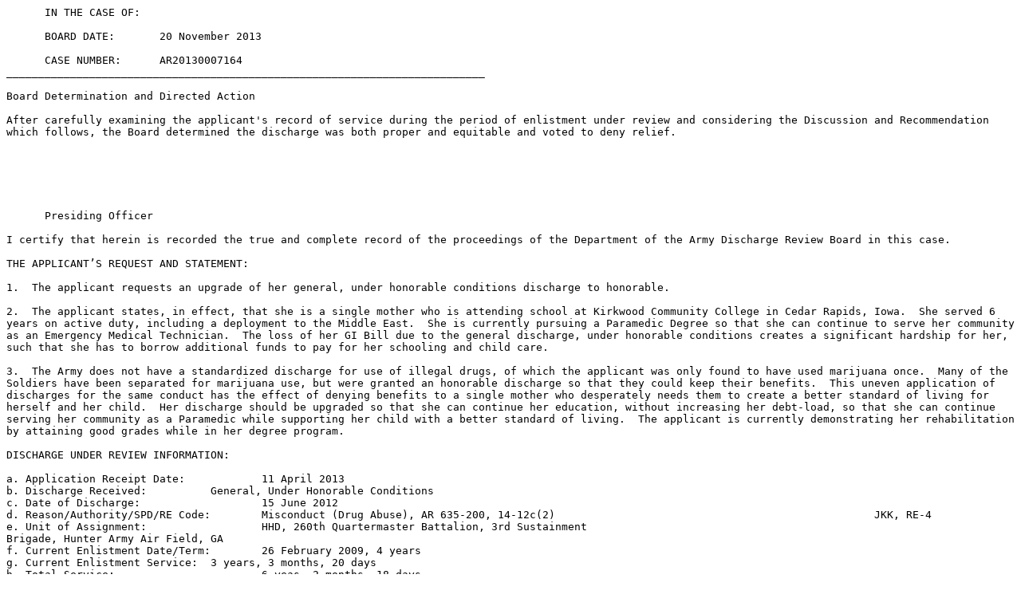

--- FILE ---
content_type: text/plain
request_url: https://boards.law.af.mil/ARMY/DRB/CY2013/AR20130007164.txt
body_size: 5760
content:
      IN THE CASE OF:  	

      BOARD DATE:  	20 November 2013

      CASE NUMBER:  	AR20130007164
___________________________________________________________________________

Board Determination and Directed Action

After carefully examining the applicant's record of service during the period of enlistment under review and considering the Discussion and Recommendation which follows, the Board determined the discharge was both proper and equitable and voted to deny relief.




      
      
      Presiding Officer
      
I certify that herein is recorded the true and complete record of the proceedings of the Department of the Army Discharge Review Board in this case.

THE APPLICANT’S REQUEST AND STATEMENT:

1.  The applicant requests an upgrade of her general, under honorable conditions discharge to honorable.

2.  The applicant states, in effect, that she is a single mother who is attending school at Kirkwood Community College in Cedar Rapids, Iowa.  She served 6 years on active duty, including a deployment to the Middle East.  She is currently pursuing a Paramedic Degree so that she can continue to serve her community as an Emergency Medical Technician.  The loss of her GI Bill due to the general discharge, under honorable conditions creates a significant hardship for her, such that she has to borrow additional funds to pay for her schooling and child care. 

3.  The Army does not have a standardized discharge for use of illegal drugs, of which the applicant was only found to have used marijuana once.  Many of the Soldiers have been separated for marijuana use, but were granted an honorable discharge so that they could keep their benefits.  This uneven application of discharges for the same conduct has the effect of denying benefits to a single mother who desperately needs them to create a better standard of living for herself and her child.  Her discharge should be upgraded so that she can continue her education, without increasing her debt-load, so that she can continue serving her community as a Paramedic while supporting her child with a better standard of living.  The applicant is currently demonstrating her rehabilitation by attaining good grades while in her degree program.

DISCHARGE UNDER REVIEW INFORMATION:

a. Application Receipt Date:		11 April 2013	
b. Discharge Received:		General, Under Honorable Conditions
c. Date of Discharge:			15 June 2012 
d. Reason/Authority/SPD/RE Code:	Misconduct (Drug Abuse), AR 635-200, 14-12c(2) 							JKK, RE-4	
e. Unit of Assignment:			HHD, 260th Quartermaster Battalion, 3rd Sustainment
Brigade, Hunter Army Air Field, GA
f. Current Enlistment Date/Term:	26 February 2009, 4 years
g. Current Enlistment Service:	3 years, 3 months, 20 days
h. Total Service:			6 yeas, 2 months, 18 days
i. Time Lost:				None
j. Previous Discharges:		RA 060328-090225/HD
k. Highest Grade Achieved:		E-4
l. Military Occupational Specialty:	88M10, Motor Transport Operator
m. GT Score:				101
n. Education:				HS Graduate	
o. Overseas Service:			Southwest Asia
p. Combat Service:			Kuwait (101020-111020)
q. Decorations/Awards:		ARCOM, AAM, AGCM, NDSM, GWOTSM, ICM-CS
ASR, OSR (2)
r. Administrative Separation Board: 	Unconditionally waived an Admin Sep Board
s. Performance Ratings:		None
t. Counseling Statements:		Yes
u. Prior Board Review:			No
SUMMARY OF SERVICE:		
	
The applicant’s record show she enlisted in the US Army Reserve and was placed in the Delayed Entry/Enlistment Program on 10 March 2006; she was discharged from the program on 27 March 2006, after serving 17 days.  The applicant enlisted in the Regular Army on 28 March 2006, for a period of 3 years and reenlisted on 26 February 2009, for 4 years.  She was 22 years old at the time of her reenlistment and a high school graduate.  She was assigned to HHD, 260th Quartermaster Battalion, 3rd Sustainment Brigade, Hunter Army Air Field, GA.  She served a combat tour in Kuwait and earned several awards that included an ARCOM, AAM, AGCM, and an ICM-CS. She completed a total of 6 years, 2 months and 18 days of military service.  

SEPARATION FACTS AND CIRCUMSTANCES:

1.  On 8 May 2012, the unit commander notified the applicant of initiation of separation action under Army Regulation 635-200, paragraph 14-12c(2), for misconduct (drug abuse), specifically for testing positive for marijuana on 16 February 2012. 

2.  Based on the above misconduct, the unit commander recommended a general, under honorable conditions discharge and advised the applicant of her rights.

3.  On 16 May 2012, the applicant consulted with legal counsel, was advised of the impact of the discharge action, unconditionally waived consideration of her case by an administrative separation board and did not submit a statement on her own behalf.  The unit commander subsequently recommended separation from the Army and waiver of further rehabilitative efforts.

4.  On 24 May 2012, the intermediate commander reviewed the proposed action and recommended approval with a general, under honorable conditions discharge.  

5.  On 6 June 2012, the separation authority waived further rehabilitation and directed the applicant’s discharge with a characterization of service of general, under honorable conditions.  

6.  The applicant was separated on 15 June 2012, under Army Regulation 635-200, Chapter 14-12c(2), with a general, under honorable conditions discharge, an SPD code of JKK, and an RE code of 4.  



EVIDENCE OBTAINED FROM THE APPLICANT'S RECORD:

1.  The applicant's disciplinary record includes her acceptance of nonjudicial punishment (NJP) under the provisions of Article 15, Uniform Code of Military Justice (UCMJ), as follows:

      a. On 16 April 2012, for wrongfully using marijuana between on or about (120118-120216).  The punishment consisted of reduction to the grade of E-3, forfeiture of $990.00 pay per month for 2 months, suspended, to be automatically remitted if not vacated before 13 October 2012, extra duty for 45 days; and an oral reprimand (FG)

2.   There is one positive urinalysis report contained in the record coded as IR, Inspection Random, 16 February 2012, marijuana.

3.  One negative counseling statement dated 9 May 2012, informing the applicant that she was being flagged for elimination from the Army.

4.  Commander’s Request for a Behavioral Health Evaluation dated which shows the applicant’s military performance: past: as excellent and present: as marginal.

5.  A CID Report, dated 28 March 2012, that indicates the applicant was the subject of an investigation for wrongfully using marijuana. 

6.  A DA Form 3822 Report of Mental Status Evaluation, dated 11 April 2012, which indicated the applicant was cooperative, normal and unlikely to be impulsive.  She was diagnosed AXIS I (psychiatric conditions): cannabis dependence, per the Army Substance Abuse Program (ASAP), AXIS II (personality & intelligence disorders): no diagnosis, and AXIS III (medical conditions): see medical record.  The applicant was mentally responsible, able to distinguish right from wrong and adhere to the right, and had the mental capacity to understand and to participate in chapter proceedings. 

7.  The applicant was screened for Post Traumatic Stress Disorder and Traumatic Brain Injury and the conditions were either not present, or if present, did not meet AR 40-501 criteria for a medical evaluation board.  The applicant was enrolled in the Army Substance Abuse Program at Tuttle Clinic while stationed at Fort Stewart, GA.

EVIDENCE SUBMITTED BY THE APPLICANT:

The applicant provided a memorandum for record from her previous Assistant S3 supporting the applicant in her request for a general discharge, account statement from Kirkwood Community College, Paramedic, associate of Applied Science degree, Letter of congratulations to the applicant on passing the National Registry of Emergency Medical Technicians, Letter from Kirkwood Community College in reference to the applicant’s background check, and two copies of the applicant’s grades.  



POST-SERVICE ACTIVITY: 

The applicant states that she is a single mother who is attending school at Kirkwood Community College in Cedar Rapids, Iowa pursuing a Paramedic Degree. 

REGULATORY AUTHORITY:

1.  Army Regulation 635-200 sets forth the basic authority for the separation of enlisted personnel.  Chapter 14 establishes policy and prescribes procedures for separating members for misconduct.  Specific categories include minor disciplinary infractions, a pattern of misconduct, and commission of a serious offense, to include abuse of illegal drugs, convictions by civil authorities and desertion or being absent without leave.  Action will be taken to separate a member for misconduct when it is clearly established that rehabilitation is impractical or unlikely to succeed.  Army policy states that an under other than honorable conditions discharge is normally considered appropriate; however, a general, under honorable conditions or an honorable discharge may be granted.   

2.  Army Regulation 635-200, paragraph 3-7a, provides that an honorable discharge is a separation with honor and entitles the recipient to benefits provided by law.  The honorable characterization is appropriate when the quality of the member’s service generally has met the standards of acceptable conduct and performance of duty for Army personnel, or is otherwise so meritorious that any other characterization would be clearly inappropriate.  Whenever there is doubt, it is to be resolved in favor of the individual.

3.  Army Regulation 635-200, paragraph 3-7b, provides that a general discharge is a separation from the Army under honorable conditions.  When authorized, it is issued to a Soldier whose military record is satisfactory but not sufficiently meritorious to warrant an honorable discharge.  A characterization of under honorable conditions may be issued only when the reason for the Soldier’s separation specifically allows such characterization.

DISCUSSION AND RECOMMENDATION:

1.  The applicant’s request for an upgrade of the characterization of her discharge was carefully considered.  However, after examining the applicant’s record of service, her military records, the documents, and the issues submitted with the application, there are insufficient mitigating factors to merit an upgrade of the applicant's discharge.  

2.  The record confirms the applicant’s discharge was appropriate because the quality of her service was not consistent with the Army's standards for acceptable personal conduct and performance of duty by military personnel.  It brought discredit on the Army, and was prejudicial to good order and discipline.  The applicant, by violating the Army's policy not to possess or use illegal drugs (marijuana), compromised the trust and confidence placed in a Soldier.  The applicant, as a Soldier, had the duty to support and abide by the Army's drug policies.  By abusing illegal drugs, the applicant knowingly risked a military career and diminished the quality of her service below that meriting an honorable discharge.

3.  The applicant provided no independent corroborating evidence demonstrating that either the command's action was erroneous or that the applicant’s service mitigated the misconduct or poor duty performance.  

4.  The applicant contends the loss of her GI Bill due to the general discharge, under honorable conditions creates a significant hardship for her, such that she has to borrow additional funds to pay for her schooling and child care.  Eligibility for veteran's benefits to include educational benefits under the Post-9/11 or Montgomery GI Bill does not fall within the purview of the Army Discharge Review Board.  Accordingly, the applicant should contact a local office of the Department of Veterans Affairs for further assistance.

5.  The applicant also contends the Army does not have a standardized discharge for use of illegal drugs, of which the applicant was only found to have used marijuana once; many of the Soldiers have been separated for marijuana use, but were granted an honorable discharge so that they could keep their benefits.  This uneven application of discharges for the same conduct has the effect of denying benefits to a single mother who desperately needs them to create a better standard of living for herself and her child.  The applicant's positive urinalysis test was a result of the command’s random urine testing program to maintain good order and discipline within the unit. 

6.  Such random testing has been upheld by civilian and military courts as lawful and does not violate the US Constitutional protections against unreasonable search and seizure, under the Fourth Amendment, and self-incrimination, under the Fifth Amendment nor does it violate Article 31 of the Uniform Code of Military Justice.  In addition, military orders to produce a urine sample have been upheld in court as both legal and lawful and essential to military discipline.  

7.  The method in which another Soldier’s case was handled is not relevant to the applicant’s case.  Applicable regulations state that each case must be decided on an individual basis considering the unique facts and circumstances of that particular case.  The applicant’s statements alone do not overcome the government’s presumption of regularity and no additional corroborating and supporting documentation or further evidence has been provided with the request for an upgrade of the discharge.    

8.  The applicant contends that she is currently demonstrating her rehabilitation by attaining good grades while in her degree program.  The applicant’s letters and other documents she submitted with her application outlining her accomplishments since separation from active duty were considered.  The applicant is to be commended for her efforts.  However, in review of the applicant’s entire service record and the reason for the discharge, it appears that this accomplishment did not overcome the reason for discharge and the characterization of service granted.  

9.  The records show the proper discharge and separation authority procedures were followed in this case.  

10.  Therefore, the reason for discharge and the characterization of service being both proper and equitable, recommend the Board deny relief. 

SUMMARY OF ARMY DISCHARGE REVIEW BOARD HEARING:

Type of Hearing: Records Review    Date: 20 November 2013           Location: Washington, DC

Did the Applicant Testify?  NoA

Counsel: None

Board Vote:
Character Change:  0	No Change:  5
Reason Change:	0	No Change:  5
(Board member names available upon request)

Board Action Directed:
Issue a new DD Form 214:			No
Change Characterization to:		No Change
Change Reason to:				No Change
Change Authority for Separation:		No Change
Change RE Code to:			No Change
Grade Restoration to:			NA
Other:						NA






















Legend:
AMHRR - Army Military Human Resource Record	FG - Field Grade	IADT – Initial Active Duty Training	 	RE - Reentry
AWOL - Absent Without Leave	GD - General Discharge	NA - Not applicable	SCM- Summary Court Martial
BCD - Bad Conduct Discharge	HS - High School	NIF - Not in File	SPCM - Special Court Martial
CG - Company Grade Article 15	HD - Honorable Discharge	OAD - Ordered to Active Duty	UNC - Uncharacterized Discharge  
CID - Criminal investigation Department	MP – Military Police	OMPF - Official Military Personnel File	UOTHC - Under Other Than                           			               Honorable Conditions
ADRB Case Report and Directive (cont)		AR20130007164

Page 7 of 7 pages


ARMY DISCHARGE REVIEW BOARD (ADRB)

CASE REPORT AND DIRECTIVE



1


